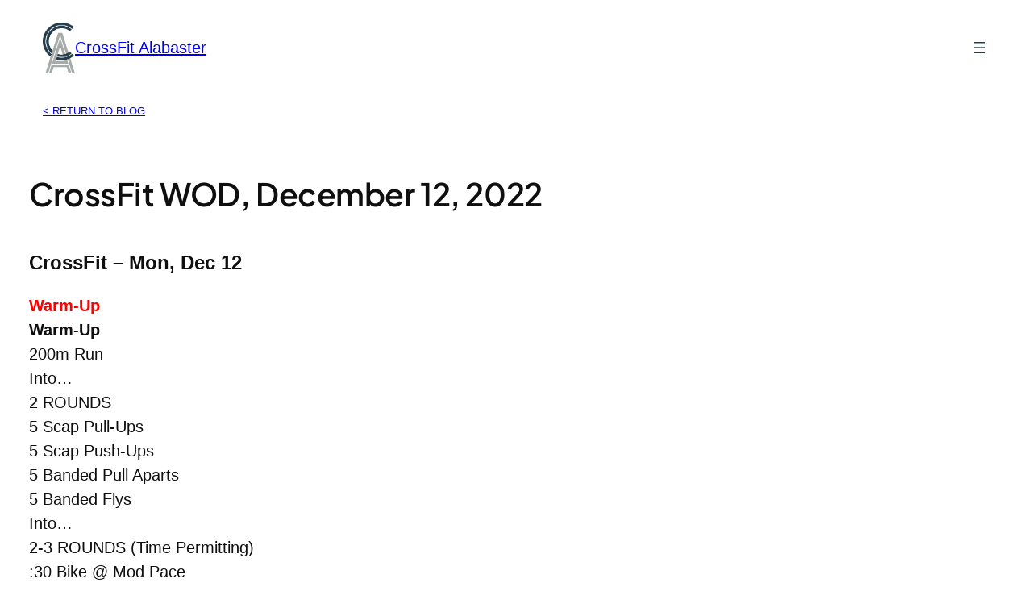

--- FILE ---
content_type: text/css
request_url: https://crossfitalabaster.com/wp-content/plugins/wp-wdfy-integration-of-wodify/css/style.css?ver=4.11
body_size: 3170
content:
/* V1.7 */
.soswodify_wod_header
{
	font-weight: bold;
	font-size: 1.5rem;
}
.soswodify_section_title
{
	font-weight: bold;
	color: red;
}
.soswodify_component_name
{
	font-weight: bold;

}
.soswodify_component_comment
{
	font-style: italic;
}
.soswodify_announcements
{
	padding-top: 5px;
	padding-bottom: 5px;
	font-style: italic;
}

@media ( max-width: 1000px )
{
	span.soswodify_desktop
	{
		visibility: hidden;
		position: absolute;
		top: -9999px;
		right: -9999px;
		font-size: 0;
		width: 0 !important;
		height: 0 !important;
	}
	span.soswodify_mobile img.wdfylogo_small
	{
		width: 148px;
		padding: 5px 10px 5px 10px !important;
	}
	span.soswodify_mobile img.wdfylogo
	{
		width: 276px;
		padding: 5px 10px 5px 10px !important;
	}
	
}

@media ( min-width: 1001px )
{
	span.soswodify_mobile
	{
		visibility: hidden;
		font-size: 0;
		position: absolute;
		top: -9999px;
		right: -9999px;
		width: 0 !important;
		height: 0 !important;	
		
	}
	span.soswodify_desktop img.wdfylogo_small
	{
		width: 148px;
		padding: 5px 10px 5px 10px !important;
	}
	span.soswodify_desktop img.wdfylogo
	{
		width: 276px;
		padding: 5px 10px 5px 10px !important;
	}
}

.wdfy_calendar_icon
{
	display: block;
	float: left;
	width: 16px;
	height: 16px;
	
	background: url('[data-uri]') no-repeat;
	margin-right: 8px;
	margin-top: 2px;
}
.wdfy_upcoming_classes li .wdfy_upcoming_classes_container:hover .wdfy_calendar_icon
{
	
	background: url('[data-uri]') no-repeat;
}


.wdfy_upcoming_classes_wrapper
{
	clear: both;
	float: left;
	width: 100%;
	overflow: hidden;
}

.wdfy_upcoming_classes_wrapper .caroufredsel_wrapper 
{
    margin: 0 !important;
    overflow: hidden;
    width: 100% !important;
}
.wdfy_upcoming_classes_wrapper *
{
	box-sizing: content-box;
	-moz-box-sizing: content-box;
	-webkit-box-sizing: content-box;
}
.wdfy_upcoming_classes_wrapper p.message
{
	padding: 0;
}
.wdfy_upcoming_classes
{
	padding: 0 !important;
	margin: 0 !important;
	list-style: none !important;
	border-radius: 0 !important;
	box-shadow: none !important;
	border: none !important;
}
.wdfy_upcoming_classes li
{
	width: 270px;
	padding: 0 0 10px !important;
	margin: 0 !important;
	border: none !important;
	list-style: none !important;
	background: none !important;
}
.wdfy_upcoming_classes li:before,
.wdfy_upcoming_classes li:after
{
	content: none !important;
	background: none !important;
	border: none !important;
}
.wdfy_upcoming_classes li .wdfy_upcoming_classes_container
{
	display: block !important;
	border: 1px solid #EFEFEF;
	border-left: 3px solid #666666;
	background-color: #FFF;
	padding: 10px 20px;
	text-decoration: none;
	color: #34495E;
	font-size: 14px;
	font-weight: 400;
	line-height: 140%;
	height: 40px;
	overflow: hidden;
	outline: none;
	transition: none !important;
	box-sizing: content-box;
	-moz-box-sizing: content-box;
	-webkit-box-sizing: content-box;
}

.wdfy_upcoming_classes li .wdfy_upcoming_classes_container:hover
{
	background: #666666;
	color: #FFF;
	height: auto;
	overflow: visible;
	border-top: 1px solid #666666;
	border-bottom: 1px solid #666666;
	border-right: 1px solid #666666;
	border-left: 3px solid #ffffff;
	
}

.wdfy_upcoming_classes li .wdfy_upcoming_classes_container .wdfy_upcoming_classes_arrow
{
	display: block;
	float: right;
	width: 16px;
	height: 16px;
	color: #eeeeee;
	background: url("[data-uri]") no-repeat;
	margin-top: 13px;
}

.wdfy_upcoming_classes li .wdfy_upcoming_classes_container .wdfy_upcoming_classes_hours
{
	display: block; 
	font-weight: 400;
	font-size: 13px;
}

.wdfy_upcoming_classes li .wdfy_upcoming_classes_container .wdfy_upcoming_classes_programname
{
	display: block; 
	font-weight: 700;
}
.wdfy_upcoming_classes:hover li .wdfy_upcoming_classes_container:hover a 
{
	color: #fff;
	text-decoration: underline;
}
.wdfy_upcoming_classes:hover li .wdfy_upcoming_classes_container:hover a:hover
{
	color: #bbb;
}

.wdfy_upcoming_classes li .wdfy_upcoming_classes_container .wdfy_classes_hours_description
{
	display: block;
	font-size: 13px;
	margin-top: 10px;
	font-weight: 400;
}
.wdfy_upcoming_classes_controls a
{
	display: block;
	float: left;
	padding: 6px;
	outline: none;
}

.wdfy_upcoming_classes_controls a#upcoming_event_prev
{
	margin-right: 2px;
}

.wdfy_upcoming_classes_controls span
{	
	display: block;
	width: 16px;
	height: 16px;
}
.wdfy_upcoming_classes_controls .wdfy_upcoming_classes_prev_arrow
{
	width: 16px;
	height: 16px;
	color: #dddddd;
	background: url("[data-uri]") no-repeat;
}
.wdfy_upcoming_classes_controls .wdfy_upcoming_classes_next_arrow
{
	width: 16px;
	height: 16px;
	color: #dddddd;
	background: url('[data-uri]') no-repeat;
	
	
}
.wdfy_upcoming_classes_controls a:hover
{
	border-color: #888888;
	background-color: #888888;
	color: white;
}

.wdfy_page_margin_top
{
	margin-top: 30px;
}

.wdfy_clear:after{font-size:0px;content:".";display:block;height:0px;visibility:hidden;clear:both;}


.wdfy_progress_container
{
	width: 30%;
	height: 10px;
	background-color: #bbb;
	margin-top: 2px;
	margin-bottom: 2px;
	border-radius: 20px;
	box-shadow: 0 2px 5px rgba(0, 0, 0, 0.25) inset;
}
.wdfy_progress_bar_green
{
	width: 50%;
	height: 10px;
	background-color: #76B501;
	border-radius: 20px;
	 box-shadow: 0 2px 5px rgba(0, 0, 0, 0.25) inset;
}

.wdfy_progress_bar_yellow
{
	width: 50%;
	height: 10px;
	background-color: #E88310;
	border-radius: 20px;
	box-shadow: 0 2px 5px rgba(0, 0, 0, 0.25) inset;
}

.wdfy_progress_bar_red
{
	width: 50%;
	height: 10px;
	background-color: #BF1601;
	border-radius: 20px;
	box-shadow: 0 2px 5px rgba(0, 0, 0, 0.25) inset;

}

.soswodify_component_wrapper p
{
		margin: 0 0 0 0;

}

.wdfy_cancelled
{
	/* durchgestrichen */
	text-decoration: line-through;
	/* grau */
	color: #999;
	/* nicht fett */
	font-weight: normal;
}
